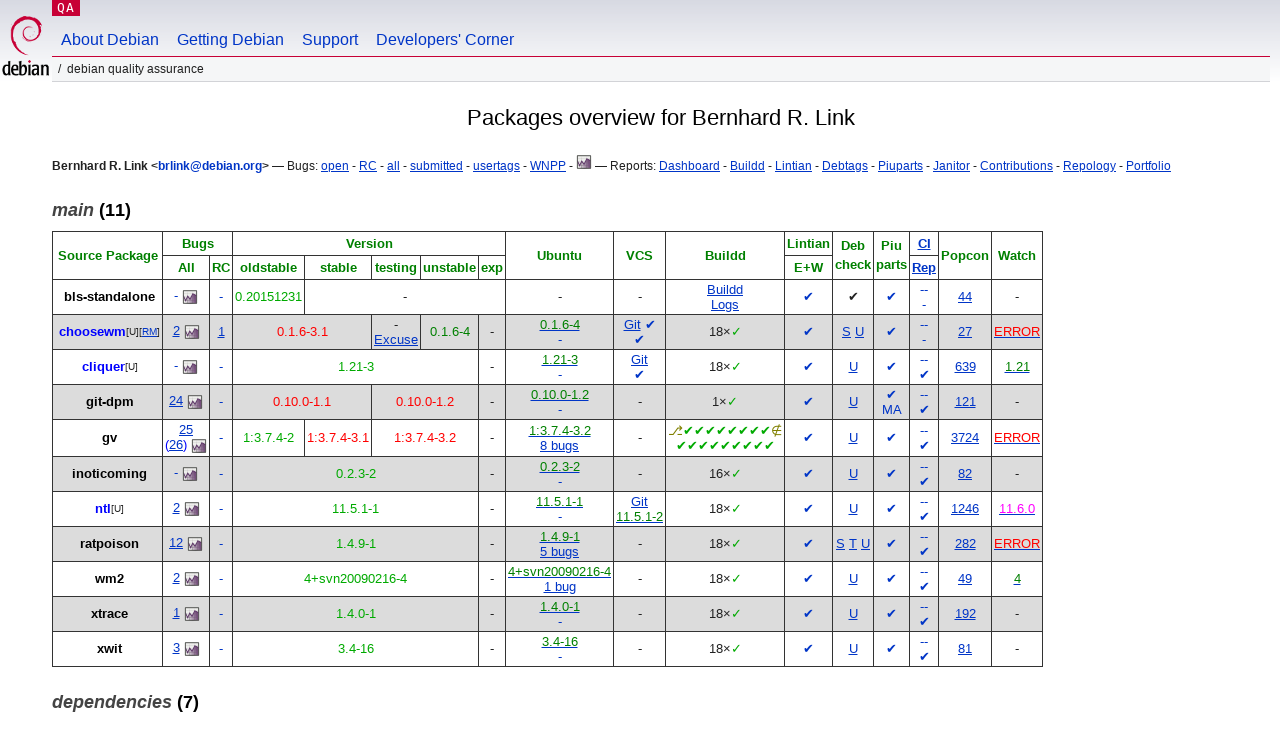

--- FILE ---
content_type: text/html; charset="utf-8"
request_url: https://qa.debian.org/developer.php?login=brlink@debian.org
body_size: 10474
content:
<!DOCTYPE HTML PUBLIC "-//W3C//DTD HTML 4.0 Transitional//EN">
<html>
<head>
  <meta http-equiv="Content-Type" content="text/html; charset=utf-8">
  <title>DDPO: Bernhard R. Link -- Debian Quality Assurance</title>
  <link rev="made" href="mailto:debian-qa@lists.debian.org">
  <link rel="shortcut icon" href="/favicon.ico">
  <link type="text/css" rel="stylesheet" href="https://www.debian.org/debian.css">
  <link rel="stylesheet" type="text/css" href="developer.css">
  <script type="text/javascript" src="sorttable.js"></script>
<script type="text/javascript" language="JavaScript">
function objectOver(x) {
  x.style.color="blue";
}
function objectOut(x) {
  x.style.color="black";
}
function collapse(x, txt){
  var oTemp=document.getElementById("text_"+x) ;
  var oClick=document.getElementById("click_"+x);
  if (oTemp.style.display=="block") {
    oTemp.style.display="none";
    oClick.innerHTML=txt+"&nbsp<small>(click to expand)<\/small><br>";
  } else {
    oTemp.style.display="block";
    oClick.innerHTML=txt+"&nbsp<small>(click to collapse)<\/small><br>";
  }
}
</script>
</head>
<body>
<div id="header">
	<div id="upperheader">
		<div id="logo">
			<a href="https://www.debian.org/" title="Debian Home"><img src="/Pics/openlogo-50.png" alt="Debian" width="50" height="61"></a>
		</div>
		<p class="section"><a href="/">QA</a></p>
	</div>
	<div id="navbar">
		<p class="hidecss"><a href="#inner">Skip Quicknav</a></p>
		<ul>
		   <li><a href="https://www.debian.org/intro/about">About Debian</a></li>
		   <li><a href="https://www.debian.org/distrib/">Getting Debian</a></li>
		   <li><a href="https://www.debian.org/support">Support</a></li>
		   <li><a href="https://www.debian.org/devel/">Developers'&nbsp;Corner</a></li>
		</ul>
	</div>
	<p id="breadcrumbs">Debian Quality Assurance</p>
</div>
<div id="content">
<h2 align="center">Packages overview for Bernhard R. Link</h2>
<small><b>Bernhard R. Link &lt;<a href="?login=brlink%40debian.org" class="dash">brlink@debian.org</a>&gt;</b> &mdash; Bugs: <a href="https://bugs.debian.org/cgi-bin/pkgreport.cgi?which=maint&amp;data=brlink%40debian.org&amp;archive=no&amp;raw=yes&amp;bug-rev=yes&amp;pend-exc=fixed&amp;pend-exc=done">open</a> - <a href="https://bugs.debian.org/cgi-bin/pkgreport.cgi?which=maint&amp;data=brlink%40debian.org&amp;archive=no&amp;pend-exc=done&amp;sev-inc=critical&amp;sev-inc=grave&amp;sev-inc=serious">RC</a> - <a href="https://bugs.debian.org/cgi-bin/pkgreport.cgi?maint=brlink%40debian.org">all</a> - <a href="https://bugs.debian.org/cgi-bin/pkgreport.cgi?submitter=brlink%40debian.org">submitted</a> - <a href="https://udd.debian.org/cgi-bin/bts-usertags.cgi?user=brlink%40debian.org">usertags</a> - <a href="wnpp.php?login=brlink%40debian.org">WNPP</a> - <a href="https://qa.debian.org/data/bts/graphs/by-maint/brlink%40debian.org.png"><img src="img/bug-graph.png" border="0" alt="Graph"></a> &mdash; Reports: <a href="https://udd.debian.org/dmd.cgi?email1=brlink%40debian.org">Dashboard</a> - <a href="https://buildd.debian.org/status/package.php?p=brlink%40debian.org&amp;comaint=yes">Buildd</a> - <a href="https://lintian.debian.org/reports/maintainer/brlink%40debian.org.html">Lintian</a> - <a href="https://debtags.debian.org/reports/maint/brlink@debian.org">Debtags</a> - <a href="https://piuparts.debian.org/sid/maintainer/b/brlink%40debian.org.html">Piuparts</a> - <a href="https://janitor.debian.net/m/brlink@debian.org">Janitor</a> - <a href="https://contributors.debian.org/contributor/brlink%40debian.org/">Contributions</a> - <a href="https://repology.org/maintainer/brlink@debian.org">Repology</a> - <a href="https://portfolio.debian.net/result?email=brlink%40debian.org">Portfolio</a></small><br>
<h3><a name="main"><em>main</em> (11)</a></h3>
<table class="packagetable sortable" border="1" cellpadding="3" cellspacing="1" summary=""><thead><tr align="center"><th rowspan="2" colspan="2"><font color="green">Source&nbsp;Package</font></th>
<th rowspan="1" colspan="2"><font color="green">Bugs</font></th>
<th rowspan="1" colspan="5"><font color="green">Version</font></th>
<th rowspan="2" colspan="1"><font color="green">Ubuntu</font></th>
<th rowspan="2" colspan="1"><font color="green">VCS</font></th>
<th rowspan="2" colspan="1"><font color="green">Buildd</font></th>
<th rowspan="1" colspan="1"><font color="green">Lintian</font></th>
<th rowspan="2" colspan="1"><font color="green">Deb<br>check</font></th>
<th rowspan="2" colspan="1"><font color="green">Piu<br>parts</font></th>
<th rowspan="1" colspan="1"><font color="green"><a href="https://ci.debian.net" title="Continuous Integration/autopkgtest">CI</a></font></th>
<th rowspan="2" colspan="1"><font color="green">Popcon</font></th>
<th rowspan="2" colspan="1"><font color="green">Watch</font></th>
</tr>
<tr align="center"><th rowspan="1" colspan="1"><font color="green"><span title="All opened bugs">All</span></font></th>
<th rowspan="1" colspan="1"><font color="green"><span title="Release Critical bugs">RC</span></font></th>
<th rowspan="1" colspan="1"><font color="green"><span title="bookworm">oldstable</span></font></th>
<th rowspan="1" colspan="1"><font color="green"><span title="trixie">stable</span></font></th>
<th rowspan="1" colspan="1"><font color="green"><span title="forky">testing</span></font></th>
<th rowspan="1" colspan="1"><font color="green"><span title="sid">unstable</span></font></th>
<th rowspan="1" colspan="1"><font color="green"><span title="">exp</span></font></th>
<th rowspan="1" colspan="1"><font color="green"><span title="Errors+Warnings">E+W</span></font></th>
<th rowspan="1" colspan="1"><font color="green"><a href="https://tests.reproducible-builds.org" title="Reproducible builds">Rep</a></font></th>
</tr>
</thead><tr align="center"><td class="avatar_td"></td><td><b><a class="own_package" name="bls-standalone" href="https://tracker.debian.org/pkg/bls-standalone">bls-standalone</a></b><wbr><sup></sup></td>
<td><a class="dash" href="https://bugs.debian.org/cgi-bin/pkgreport.cgi?src=bls-standalone">-</a>&nbsp;<a href="/data/bts/graphs/b/bls-standalone.png"><img style="display:inline; vertical-align:middle;" src="img/bug-graph.png" border="0" alt="Graph"></a></td>
<td><a class="dash" href="https://bugs.debian.org/cgi-bin/pkgreport.cgi?src=bls-standalone&amp;sev-inc=critical&amp;sev-inc=grave&amp;sev-inc=serious">-</a></td>
<td rowspan="1" colspan="1"><span class="oldstable" title="oldstable: 31 Dec 2015 by Bernhard R. Link <brlink@debian.org>">0.20151231</span></td>
<td rowspan="1" colspan="4">-</td>
<td>-</td>
<td>-</td>
<td><a href="https://buildd.debian.org/status/package.php?p=bls-standalone">Buildd</a><br>
<a href="https://buildd.debian.org/status/logs.php?pkg=bls-standalone">Logs</a></td>
<td><a class="dash" href="https://udd.debian.org/lintian?packages=bls-standalone">✔</a></td>
<td>✔</td>
<td><a class="dash" href="https://piuparts.debian.org/bookworm/source/b/bls-standalone.html" title="Passed in oldstable and 
unknown">✔</a><br>
</td>
<td><a class="dash" href="https://ci.debian.net/packages/b/bls-standalone/testing/amd64/">-</a><a class="dash" href="https://ci.debian.net/packages/b/bls-standalone/unstable/amd64/">-</a><br>
<a class="dash" href="https://tests.reproducible-builds.org/debian/bls-standalone">-</a></td>
<td sorttable_customkey="00000044"><a href="popcon.php?package=bls-standalone">44</a></td>
<td>-</td>
</tr>
<tr align="center" bgcolor="#dcdcdc"><td class="avatar_td"></td><td><b><a class="uploader" name="choosewm" href="https://tracker.debian.org/pkg/choosewm" title="fake x-session-manager allowing the user to choose a wm">choosewm</a></b><wbr><sup><span title="2 co-maintainer(s)">[U]</span>[<a href="https://bugs.debian.org/1120772">RM</a>]</sup></td>
<td><a class="a" href="https://bugs.debian.org/cgi-bin/pkgreport.cgi?src=choosewm">2</a>&nbsp;<a href="/data/bts/graphs/c/choosewm.png"><img style="display:inline; vertical-align:middle;" src="img/bug-graph.png" border="0" alt="Graph"></a></td>
<td><a class="a" href="https://bugs.debian.org/cgi-bin/pkgreport.cgi?src=choosewm&amp;archive=no&amp;pend-exc=pending-fixed&amp;pend-exc=fixed&amp;pend-exc=done&amp;sev-inc=critical&amp;sev-inc=grave&amp;sev-inc=serious">1</a></td>
<td rowspan="1" colspan="2"><span class="nmu" title="oldstable: 18 Apr 2022 by Joao Eriberto Mota Filho <eriberto@debian.org>">0.1.6-3.1</span></td>
<td rowspan="1" colspan="1">-<br>
<a href="excuses.php?package=choosewm">Excuse</a></td>
<td rowspan="1" colspan="1"><span class="unstable" title="unstable: 10 Nov 2025 by Emmanuel Arias <eamanu@debian.org>">0.1.6-4</span></td>
<td rowspan="1" colspan="1">-</td>
<td><a class="uptodate" href="https://launchpad.net/ubuntu/+source/choosewm"><span class="uptodate" >0.1.6-4</span></a><br>
<a class="dash" href="https://bugs.launchpad.net/ubuntu/+source/choosewm">-</a></td>
<td><a href="https://salsa.debian.org/salvage-team/choosewm" title="VCS Repository">Git</a>&nbsp;<a class="dash" href="https://salsa.debian.org/salvage-team/choosewm/-/pipelines" title="CI pipeline status"><span class="dash" >✔</span></a><br>
<a class="dash" href="/cgi-bin/vcswatch?package=choosewm"><span class="dash" >✔</span></a></td>
<td><a class="buildd-state" href="https://buildd.debian.org/status/package.php?p=choosewm"><span class="buildd-summary-state" title="Package in good shape on 18 architectures">18×<span class="buildd-state buildd-state-Installed">✓</span></span></a></td>
<td><a class="dash" href="https://udd.debian.org/lintian?packages=choosewm">✔</a></td>
<td><a href="https://qa.debian.org/debcheck.php?dist=stable&amp;package=choosewm" title="stable">S</a> <a href="https://qa.debian.org/debcheck.php?dist=unstable&amp;package=choosewm" title="unstable">U</a></td>
<td><a class="dash" href="https://piuparts.debian.org/sid/source/c/choosewm.html" title="Passed in oldstable, unstable 
and unknown">✔</a><br>
</td>
<td><a class="dash" href="https://ci.debian.net/packages/c/choosewm/testing/amd64/">-</a><a class="dash" href="https://ci.debian.net/packages/c/choosewm/unstable/amd64/">-</a><br>
<a class="dash" href="https://tests.reproducible-builds.org/debian/choosewm">-</a></td>
<td sorttable_customkey="00000027"><a href="popcon.php?package=choosewm">27</a></td>
<td><a href="/cgi-bin/watch?pkg=choosewm"><span class="error" >ERROR</span></a></td>
</tr>
<tr align="center"><td class="avatar_td"></td><td><b><a class="uploader" name="cliquer" href="https://tracker.debian.org/pkg/cliquer" title="clique searching program">cliquer</a></b><wbr><sup><span title="1 co-maintainer(s)">[U]</span></sup></td>
<td><a class="dash" href="https://bugs.debian.org/cgi-bin/pkgreport.cgi?src=cliquer">-</a>&nbsp;<a href="/data/bts/graphs/c/cliquer.png"><img style="display:inline; vertical-align:middle;" src="img/bug-graph.png" border="0" alt="Graph"></a></td>
<td><a class="dash" href="https://bugs.debian.org/cgi-bin/pkgreport.cgi?src=cliquer&amp;sev-inc=critical&amp;sev-inc=grave&amp;sev-inc=serious">-</a></td>
<td rowspan="1" colspan="4"><span class="oldstable" title="oldstable: 15 Nov 2021 by Andreas Tille <tille@debian.org>">1.21-3</span></td>
<td rowspan="1" colspan="1">-</td>
<td><a class="uptodate" href="https://launchpad.net/ubuntu/+source/cliquer"><span class="uptodate" >1.21-3</span></a><br>
<a class="dash" href="https://bugs.launchpad.net/ubuntu/+source/cliquer">-</a></td>
<td><a href="https://salsa.debian.org/science-team/cliquer" title="VCS Repository">Git</a><br>
<a class="dash" href="/cgi-bin/vcswatch?package=cliquer"><span class="dash" >✔</span></a></td>
<td><a class="buildd-state" href="https://buildd.debian.org/status/package.php?p=cliquer"><span class="buildd-summary-state" title="Package in good shape on 18 architectures">18×<span class="buildd-state buildd-state-Installed">✓</span></span></a></td>
<td><a class="dash" href="https://udd.debian.org/lintian?packages=cliquer">✔</a></td>
<td><a href="https://qa.debian.org/debcheck.php?dist=unstable&amp;package=cliquer" title="unstable">U</a></td>
<td><a class="dash" href="https://piuparts.debian.org/sid/source/c/cliquer.html" title="Passed in oldstable, testing, 
unstable and unknown">✔</a><br>
</td>
<td><a class="dash" href="https://ci.debian.net/packages/c/cliquer/testing/amd64/">-</a><a class="dash" href="https://ci.debian.net/packages/c/cliquer/unstable/amd64/">-</a><br>
<a class="dash" href="https://tests.reproducible-builds.org/debian/cliquer" title="reproducible: 1.21-3">✔</a></td>
<td sorttable_customkey="00000639"><a href="popcon.php?package=cliquer">639</a></td>
<td><a href="/cgi-bin/watch?pkg=cliquer" title="up to date"><span class="uptodate" >1.21</span></a></td>
</tr>
<tr align="center" bgcolor="#dcdcdc"><td class="avatar_td"></td><td><b><a class="own_package" name="git-dpm" href="https://tracker.debian.org/pkg/git-dpm" title="git Debian package manager">git-dpm</a></b><wbr><sup></sup></td>
<td><a class="a" href="https://bugs.debian.org/cgi-bin/pkgreport.cgi?src=git-dpm">24</a>&nbsp;<a href="/data/bts/graphs/g/git-dpm.png"><img style="display:inline; vertical-align:middle;" src="img/bug-graph.png" border="0" alt="Graph"></a></td>
<td><a class="dash" href="https://bugs.debian.org/cgi-bin/pkgreport.cgi?src=git-dpm&amp;sev-inc=critical&amp;sev-inc=grave&amp;sev-inc=serious">-</a></td>
<td rowspan="1" colspan="2"><span class="nmu" title="oldstable: 03 Jan 2021 by Holger Levsen <holger@debian.org>">0.10.0-1.1</span></td>
<td rowspan="1" colspan="2"><span class="nmu" title="testing: 21 Sep 2025 by Colin Watson <cjwatson@debian.org>">0.10.0-1.2</span></td>
<td rowspan="1" colspan="1">-</td>
<td><a class="uptodate" href="https://launchpad.net/ubuntu/+source/git-dpm"><span class="uptodate" >0.10.0-1.2</span></a><br>
<a class="dash" href="https://bugs.launchpad.net/ubuntu/+source/git-dpm">-</a></td>
<td>-</td>
<td><a class="buildd-state" href="https://buildd.debian.org/status/package.php?p=git-dpm"><span class="buildd-summary-state" title="Package in good shape on 1 architecture">1×<span class="buildd-state buildd-state-Installed">✓</span></span></a></td>
<td><a class="dash" href="https://udd.debian.org/lintian?packages=git-dpm">✔</a></td>
<td><a href="https://qa.debian.org/debcheck.php?dist=unstable&amp;package=git-dpm" title="unstable">U</a></td>
<td><a class="dash" href="https://piuparts.debian.org/sid/source/g/git-dpm.html" title="Passed in oldstable, testing, 
unstable and unknown">✔</a><br>
<a class="dash" href="https://wiki.debian.org/MultiArch/Hints#ma-foreign" title="git-dpm could be marked Multi-Arch: foreign
">MA</a></td>
<td><a class="dash" href="https://ci.debian.net/packages/g/git-dpm/testing/amd64/">-</a><a class="dash" href="https://ci.debian.net/packages/g/git-dpm/unstable/amd64/">-</a><br>
<a class="dash" href="https://tests.reproducible-builds.org/debian/git-dpm" title="reproducible: 0.10.0-1.2">✔</a></td>
<td sorttable_customkey="00000121"><a href="popcon.php?package=git-dpm">121</a></td>
<td>-</td>
</tr>
<tr align="center"><td class="avatar_td"></td><td><b><a class="own_package" name="gv" href="https://tracker.debian.org/pkg/gv" title="PostScript and PDF viewer for X">gv</a></b><wbr><sup></sup></td>
<td><a class="a" href="https://bugs.debian.org/cgi-bin/pkgreport.cgi?src=gv&amp;repeatmerged=no">25</a><br>
<font color="blue">(</font><a class="a" href="https://bugs.debian.org/cgi-bin/pkgreport.cgi?src=gv&amp;repeatmerged=yes">26</a><font color="blue">)</font>&nbsp;<a href="/data/bts/graphs/g/gv.png"><img style="display:inline; vertical-align:middle;" src="img/bug-graph.png" border="0" alt="Graph"></a></td>
<td><a class="dash" href="https://bugs.debian.org/cgi-bin/pkgreport.cgi?src=gv&amp;sev-inc=critical&amp;sev-inc=grave&amp;sev-inc=serious">-</a></td>
<td rowspan="1" colspan="1"><span class="oldstable" title="oldstable: 27 Jan 2019 by Bernhard R. Link <brlink@debian.org>">1:3.7.4-2</span></td>
<td rowspan="1" colspan="1"><span class="nmu" title="stable: 08 Mar 2025 by Hilmar Preuße <hille42@debian.org>">1:3.7.4-3.1</span></td>
<td rowspan="1" colspan="2"><span class="nmu" title="testing: 14 Nov 2025 by Hilmar Preuße <hille42@debian.org>">1:3.7.4-3.2</span></td>
<td rowspan="1" colspan="1">-</td>
<td><a class="uptodate" href="https://launchpad.net/ubuntu/+source/gv"><span class="uptodate" >1:3.7.4-3.2</span></a><br>
<a href="https://bugs.launchpad.net/ubuntu/+source/gv">8&nbsp;bugs</a></td>
<td>-</td>
<td><a class="buildd-state" href="https://buildd.debian.org/status/package.php?p=gv"><span class="buildd-state buildd-state-Auto-Not-For-Us" title="Auto-Not-For-Us on all since 2015-08-19 09:54">⎇</span><span class="buildd-state buildd-state-Installed" title="Installed on alpha since 2025-11-15 02:35">✔</span><span class="buildd-state buildd-state-Installed" title="Installed on amd64 since 2025-11-15 00:10">✔</span><span class="buildd-state buildd-state-Installed" title="Installed on arm64 since 2025-11-15 00:10">✔</span><span class="buildd-state buildd-state-Installed" title="Installed on armhf since 2025-11-15 00:10">✔</span><span class="buildd-state buildd-state-Installed" title="Installed on hppa since 2025-11-15 00:40">✔</span><span class="buildd-state buildd-state-Installed" title="Installed on hurd-amd64 since 2025-11-15 10:25">✔</span><span class="buildd-state buildd-state-Installed" title="Installed on hurd-i386 since 2025-11-15 00:16">✔</span><span class="buildd-state buildd-state-Installed" title="Installed on i386 since 2025-11-15 00:10">✔</span><span class="buildd-state buildd-state-BD-Uninstallable" title="BD-Uninstallable on loong64 since 2025-12-19 10:45">∉</span><br /><span class="buildd-state buildd-state-Installed" title="Installed on m68k since 2025-11-15 00:40">✔</span><span class="buildd-state buildd-state-Installed" title="Installed on powerpc since 2025-11-15 00:40">✔</span><span class="buildd-state buildd-state-Installed" title="Installed on ppc64 since 2025-11-15 00:30">✔</span><span class="buildd-state buildd-state-Installed" title="Installed on ppc64el since 2025-11-15 00:10">✔</span><span class="buildd-state buildd-state-Installed" title="Installed on riscv64 since 2025-11-15 01:55">✔</span><span class="buildd-state buildd-state-Installed" title="Installed on s390x since 2025-11-15 00:10">✔</span><span class="buildd-state buildd-state-Installed" title="Installed on sh4 since 2025-11-15 01:05">✔</span><span class="buildd-state buildd-state-Installed" title="Installed on sparc64 since 2025-11-15 00:30">✔</span><span class="buildd-state buildd-state-Installed" title="Installed on x32 since 2025-11-15 00:31">✔</span></a></td>
<td><a class="dash" href="https://udd.debian.org/lintian?packages=gv">✔</a></td>
<td><a href="https://qa.debian.org/debcheck.php?dist=unstable&amp;package=gv" title="unstable">U</a></td>
<td><a class="dash" href="https://piuparts.debian.org/sid/source/g/gv.html" title="Passed in oldstable, testing, 
unstable and unknown">✔</a><br>
</td>
<td><a class="dash" href="https://ci.debian.net/packages/g/gv/testing/amd64/">-</a><a class="dash" href="https://ci.debian.net/packages/g/gv/unstable/amd64/">-</a><br>
<a class="dash" href="https://tests.reproducible-builds.org/debian/gv" title="reproducible: 1:3.7.4-3.2">✔</a></td>
<td sorttable_customkey="00003724"><a href="popcon.php?package=gv">3724</a></td>
<td><a href="/cgi-bin/watch?pkg=gv" title="In debian/watch no matching files for watch source
  ftp://ftp.gnu.org/gnu/gv/"><span class="error" >ERROR</span></a></td>
</tr>
<tr align="center" bgcolor="#dcdcdc"><td class="avatar_td"></td><td><b><a class="own_package" name="inoticoming" href="https://tracker.debian.org/pkg/inoticoming" title="trigger actions when files hit an incoming directory">inoticoming</a></b><wbr><sup></sup></td>
<td><a class="dash" href="https://bugs.debian.org/cgi-bin/pkgreport.cgi?src=inoticoming">-</a>&nbsp;<a href="/data/bts/graphs/i/inoticoming.png"><img style="display:inline; vertical-align:middle;" src="img/bug-graph.png" border="0" alt="Graph"></a></td>
<td><a class="dash" href="https://bugs.debian.org/cgi-bin/pkgreport.cgi?src=inoticoming&amp;sev-inc=critical&amp;sev-inc=grave&amp;sev-inc=serious">-</a></td>
<td rowspan="1" colspan="4"><span class="oldstable" title="oldstable: 27 Jan 2019 by Bernhard R. Link <brlink@debian.org>">0.2.3-2</span></td>
<td rowspan="1" colspan="1">-</td>
<td><a class="uptodate" href="https://launchpad.net/ubuntu/+source/inoticoming"><span class="uptodate" >0.2.3-2</span></a><br>
<a class="dash" href="https://bugs.launchpad.net/ubuntu/+source/inoticoming">-</a></td>
<td>-</td>
<td><a class="buildd-state" href="https://buildd.debian.org/status/package.php?p=inoticoming"><span class="buildd-summary-state" title="Package in good shape on 16 architectures">16×<span class="buildd-state buildd-state-Installed">✓</span></span></a></td>
<td><a class="dash" href="https://udd.debian.org/lintian?packages=inoticoming">✔</a></td>
<td><a href="https://qa.debian.org/debcheck.php?dist=unstable&amp;package=inoticoming" title="unstable">U</a></td>
<td><a class="dash" href="https://piuparts.debian.org/sid/source/i/inoticoming.html" title="Passed in oldstable, testing, 
unstable and unknown">✔</a><br>
</td>
<td><a class="dash" href="https://ci.debian.net/packages/i/inoticoming/testing/amd64/">-</a><a class="dash" href="https://ci.debian.net/packages/i/inoticoming/unstable/amd64/">-</a><br>
<a class="dash" href="https://tests.reproducible-builds.org/debian/inoticoming" title="reproducible: 0.2.3-2">✔</a></td>
<td sorttable_customkey="00000082"><a href="popcon.php?package=inoticoming">82</a></td>
<td>-</td>
</tr>
<tr align="center"><td class="avatar_td"></td><td><b><a class="uploader" name="ntl" href="https://tracker.debian.org/pkg/ntl" title="Number Theory Library, shared library">ntl</a></b><wbr><sup><span title="3 co-maintainer(s)">[U]</span></sup></td>
<td><a class="a" href="https://bugs.debian.org/cgi-bin/pkgreport.cgi?src=ntl">2</a>&nbsp;<a href="/data/bts/graphs/n/ntl.png"><img style="display:inline; vertical-align:middle;" src="img/bug-graph.png" border="0" alt="Graph"></a></td>
<td><a class="dash" href="https://bugs.debian.org/cgi-bin/pkgreport.cgi?src=ntl&amp;sev-inc=critical&amp;sev-inc=grave&amp;sev-inc=serious">-</a></td>
<td rowspan="1" colspan="4"><span class="oldstable" title="oldstable: 07 Sep 2021 by Julien Puydt <jpuydt@debian.org> (Uploader: julien.puydt@laposte.net)">11.5.1-1</span></td>
<td rowspan="1" colspan="1">-</td>
<td><a class="uptodate" href="https://launchpad.net/ubuntu/+source/ntl"><span class="uptodate" >11.5.1-1</span></a><br>
<a class="dash" href="https://bugs.launchpad.net/ubuntu/+source/ntl">-</a></td>
<td><a href="https://salsa.debian.org/science-team/libntl" title="VCS Repository">Git</a><br>
<a class="vcs_NEW" href="/cgi-bin/vcswatch?package=ntl"><span class="vcs_NEW" >11.5.1-2</span></a></td>
<td><a class="buildd-state" href="https://buildd.debian.org/status/package.php?p=ntl"><span class="buildd-summary-state" title="Package in good shape on 18 architectures">18×<span class="buildd-state buildd-state-Installed">✓</span></span></a></td>
<td><a class="dash" href="https://udd.debian.org/lintian?packages=ntl">✔</a></td>
<td><a href="https://qa.debian.org/debcheck.php?dist=unstable&amp;package=ntl" title="unstable">U</a></td>
<td><a class="dash" href="https://piuparts.debian.org/sid/source/n/ntl.html" title="Passed in oldstable, testing, 
unstable and unknown">✔</a><br>
</td>
<td><a class="dash" href="https://ci.debian.net/packages/n/ntl/testing/amd64/">-</a><a class="dash" href="https://ci.debian.net/packages/n/ntl/unstable/amd64/">-</a><br>
<a class="dash" href="https://tests.reproducible-builds.org/debian/ntl" title="reproducible: 11.5.1-1">✔</a></td>
<td sorttable_customkey="00001246"><a href="popcon.php?package=ntl">1246</a></td>
<td><a href="/cgi-bin/watch?pkg=ntl" title="newer package available"><span class="behind" >11.6.0</span></a></td>
</tr>
<tr align="center" bgcolor="#dcdcdc"><td class="avatar_td"></td><td><b><a class="own_package" name="ratpoison" href="https://tracker.debian.org/pkg/ratpoison" title="keyboard-only window manager">ratpoison</a></b><wbr><sup></sup></td>
<td><a class="a" href="https://bugs.debian.org/cgi-bin/pkgreport.cgi?src=ratpoison">12</a>&nbsp;<a href="/data/bts/graphs/r/ratpoison.png"><img style="display:inline; vertical-align:middle;" src="img/bug-graph.png" border="0" alt="Graph"></a></td>
<td><a class="dash" href="https://bugs.debian.org/cgi-bin/pkgreport.cgi?src=ratpoison&amp;sev-inc=critical&amp;sev-inc=grave&amp;sev-inc=serious">-</a></td>
<td rowspan="1" colspan="4"><span class="oldstable" title="oldstable: 02 Feb 2019 by Bernhard R. Link <brlink@debian.org>">1.4.9-1</span></td>
<td rowspan="1" colspan="1">-</td>
<td><a class="uptodate" href="https://launchpad.net/ubuntu/+source/ratpoison"><span class="uptodate" >1.4.9-1</span></a><br>
<a href="https://bugs.launchpad.net/ubuntu/+source/ratpoison">5&nbsp;bugs</a></td>
<td>-</td>
<td><a class="buildd-state" href="https://buildd.debian.org/status/package.php?p=ratpoison"><span class="buildd-summary-state" title="Package in good shape on 18 architectures">18×<span class="buildd-state buildd-state-Installed">✓</span></span></a></td>
<td><a class="dash" href="https://udd.debian.org/lintian?packages=ratpoison">✔</a></td>
<td><a href="https://qa.debian.org/debcheck.php?dist=stable&amp;package=ratpoison" title="stable">S</a> <a href="https://qa.debian.org/debcheck.php?dist=testing&amp;package=ratpoison" title="testing">T</a> <a href="https://qa.debian.org/debcheck.php?dist=unstable&amp;package=ratpoison" title="unstable">U</a></td>
<td><a class="dash" href="https://piuparts.debian.org/sid/source/r/ratpoison.html" title="Passed in oldstable, testing, 
unstable and unknown">✔</a><br>
</td>
<td><a class="dash" href="https://ci.debian.net/packages/r/ratpoison/testing/amd64/">-</a><a class="dash" href="https://ci.debian.net/packages/r/ratpoison/unstable/amd64/">-</a><br>
<a class="dash" href="https://tests.reproducible-builds.org/debian/ratpoison" title="reproducible: 1.4.9-1">✔</a></td>
<td sorttable_customkey="00000282"><a href="popcon.php?package=ratpoison">282</a></td>
<td><a href="/cgi-bin/watch?pkg=ratpoison" title="In watchfile debian/watch, reading webpage
  http://savannah.nongnu.org/download/ratpoison/ failed: 503 Service Temporarily Unavailable"><span class="error" >ERROR</span></a></td>
</tr>
<tr align="center"><td class="avatar_td"></td><td><b><a class="own_package" name="wm2" href="https://tracker.debian.org/pkg/wm2" title="small, unconfigurable window manager">wm2</a></b><wbr><sup></sup></td>
<td><a class="a" href="https://bugs.debian.org/cgi-bin/pkgreport.cgi?src=wm2">2</a>&nbsp;<a href="/data/bts/graphs/w/wm2.png"><img style="display:inline; vertical-align:middle;" src="img/bug-graph.png" border="0" alt="Graph"></a></td>
<td><a class="dash" href="https://bugs.debian.org/cgi-bin/pkgreport.cgi?src=wm2&amp;sev-inc=critical&amp;sev-inc=grave&amp;sev-inc=serious">-</a></td>
<td rowspan="1" colspan="4"><span class="oldstable" title="oldstable: 27 Jan 2019 by Bernhard R. Link <brlink@debian.org>">4+svn20090216-4</span></td>
<td rowspan="1" colspan="1">-</td>
<td><a class="uptodate" href="https://launchpad.net/ubuntu/+source/wm2"><span class="uptodate" >4+svn20090216-4</span></a><br>
<a href="https://bugs.launchpad.net/ubuntu/+source/wm2">1&nbsp;bug</a></td>
<td>-</td>
<td><a class="buildd-state" href="https://buildd.debian.org/status/package.php?p=wm2"><span class="buildd-summary-state" title="Package in good shape on 18 architectures">18×<span class="buildd-state buildd-state-Installed">✓</span></span></a></td>
<td><a class="dash" href="https://udd.debian.org/lintian?packages=wm2">✔</a></td>
<td><a href="https://qa.debian.org/debcheck.php?dist=unstable&amp;package=wm2" title="unstable">U</a></td>
<td><a class="dash" href="https://piuparts.debian.org/sid/source/w/wm2.html" title="Passed in oldstable, testing, 
unstable and unknown">✔</a><br>
</td>
<td><a class="dash" href="https://ci.debian.net/packages/w/wm2/testing/amd64/">-</a><a class="dash" href="https://ci.debian.net/packages/w/wm2/unstable/amd64/">-</a><br>
<a class="dash" href="https://tests.reproducible-builds.org/debian/wm2" title="reproducible: 4+svn20090216-4">✔</a></td>
<td sorttable_customkey="00000049"><a href="popcon.php?package=wm2">49</a></td>
<td><a href="/cgi-bin/watch?pkg=wm2" title="up to date"><span class="uptodate" >4</span></a></td>
</tr>
<tr align="center" bgcolor="#dcdcdc"><td class="avatar_td"></td><td><b><a class="own_package" name="xtrace" href="https://tracker.debian.org/pkg/xtrace" title="trace communication between X client and server">xtrace</a></b><wbr><sup></sup></td>
<td><a class="a" href="https://bugs.debian.org/cgi-bin/pkgreport.cgi?src=xtrace">1</a>&nbsp;<a href="/data/bts/graphs/x/xtrace.png"><img style="display:inline; vertical-align:middle;" src="img/bug-graph.png" border="0" alt="Graph"></a></td>
<td><a class="dash" href="https://bugs.debian.org/cgi-bin/pkgreport.cgi?src=xtrace&amp;sev-inc=critical&amp;sev-inc=grave&amp;sev-inc=serious">-</a></td>
<td rowspan="1" colspan="4"><span class="oldstable" title="oldstable: 25 Feb 2019 by Bernhard R. Link <brlink@debian.org>">1.4.0-1</span></td>
<td rowspan="1" colspan="1">-</td>
<td><a class="uptodate" href="https://launchpad.net/ubuntu/+source/xtrace"><span class="uptodate" >1.4.0-1</span></a><br>
<a class="dash" href="https://bugs.launchpad.net/ubuntu/+source/xtrace">-</a></td>
<td>-</td>
<td><a class="buildd-state" href="https://buildd.debian.org/status/package.php?p=xtrace"><span class="buildd-summary-state" title="Package in good shape on 18 architectures">18×<span class="buildd-state buildd-state-Installed">✓</span></span></a></td>
<td><a class="dash" href="https://udd.debian.org/lintian?packages=xtrace">✔</a></td>
<td><a href="https://qa.debian.org/debcheck.php?dist=unstable&amp;package=xtrace" title="unstable">U</a></td>
<td><a class="dash" href="https://piuparts.debian.org/sid/source/x/xtrace.html" title="Passed in oldstable, testing, 
unstable and unknown">✔</a><br>
</td>
<td><a class="dash" href="https://ci.debian.net/packages/x/xtrace/testing/amd64/">-</a><a class="dash" href="https://ci.debian.net/packages/x/xtrace/unstable/amd64/">-</a><br>
<a class="dash" href="https://tests.reproducible-builds.org/debian/xtrace" title="reproducible: 1.4.0-1">✔</a></td>
<td sorttable_customkey="00000192"><a href="popcon.php?package=xtrace">192</a></td>
<td>-</td>
</tr>
<tr align="center"><td class="avatar_td"></td><td><b><a class="own_package" name="xwit" href="https://tracker.debian.org/pkg/xwit" title="collection of simple routines to call some X11 functions">xwit</a></b><wbr><sup></sup></td>
<td><a class="a" href="https://bugs.debian.org/cgi-bin/pkgreport.cgi?src=xwit">3</a>&nbsp;<a href="/data/bts/graphs/x/xwit.png"><img style="display:inline; vertical-align:middle;" src="img/bug-graph.png" border="0" alt="Graph"></a></td>
<td><a class="dash" href="https://bugs.debian.org/cgi-bin/pkgreport.cgi?src=xwit&amp;sev-inc=critical&amp;sev-inc=grave&amp;sev-inc=serious">-</a></td>
<td rowspan="1" colspan="4"><span class="oldstable" title="oldstable: 27 Jan 2019 by Bernhard R. Link <brlink@debian.org>">3.4-16</span></td>
<td rowspan="1" colspan="1">-</td>
<td><a class="uptodate" href="https://launchpad.net/ubuntu/+source/xwit"><span class="uptodate" >3.4-16</span></a><br>
<a class="dash" href="https://bugs.launchpad.net/ubuntu/+source/xwit">-</a></td>
<td>-</td>
<td><a class="buildd-state" href="https://buildd.debian.org/status/package.php?p=xwit"><span class="buildd-summary-state" title="Package in good shape on 18 architectures">18×<span class="buildd-state buildd-state-Installed">✓</span></span></a></td>
<td><a class="dash" href="https://udd.debian.org/lintian?packages=xwit">✔</a></td>
<td><a href="https://qa.debian.org/debcheck.php?dist=unstable&amp;package=xwit" title="unstable">U</a></td>
<td><a class="dash" href="https://piuparts.debian.org/sid/source/x/xwit.html" title="Passed in oldstable, testing, 
unstable and unknown">✔</a><br>
</td>
<td><a class="dash" href="https://ci.debian.net/packages/x/xwit/testing/amd64/">-</a><a class="dash" href="https://ci.debian.net/packages/x/xwit/unstable/amd64/">-</a><br>
<a class="dash" href="https://tests.reproducible-builds.org/debian/xwit" title="reproducible: 3.4-16">✔</a></td>
<td sorttable_customkey="00000081"><a href="popcon.php?package=xwit">81</a></td>
<td>-</td>
</tr>

</table>
<h3><a name="dependencies"><em>dependencies</em> (7)</a></h3>
<table class="packagetable sortable" border="1" cellpadding="3" cellspacing="1" summary=""><thead><tr align="center"><th rowspan="2" colspan="2"><font color="green">Source&nbsp;Package</font></th>
<th rowspan="1" colspan="2"><font color="green">Bugs</font></th>
<th rowspan="1" colspan="5"><font color="green">Version</font></th>
<th rowspan="2" colspan="1"><font color="green">Ubuntu</font></th>
<th rowspan="2" colspan="1"><font color="green">VCS</font></th>
<th rowspan="2" colspan="1"><font color="green">Buildd</font></th>
<th rowspan="1" colspan="1"><font color="green">Lintian</font></th>
<th rowspan="2" colspan="1"><font color="green">Deb<br>check</font></th>
<th rowspan="2" colspan="1"><font color="green">Piu<br>parts</font></th>
<th rowspan="1" colspan="1"><font color="green"><a href="https://ci.debian.net" title="Continuous Integration/autopkgtest">CI</a></font></th>
<th rowspan="2" colspan="1"><font color="green">Popcon</font></th>
<th rowspan="2" colspan="1"><font color="green">Watch</font></th>
</tr>
<tr align="center"><th rowspan="1" colspan="1"><font color="green"><span title="All opened bugs">All</span></font></th>
<th rowspan="1" colspan="1"><font color="green"><span title="Release Critical bugs">RC</span></font></th>
<th rowspan="1" colspan="1"><font color="green"><span title="bookworm">oldstable</span></font></th>
<th rowspan="1" colspan="1"><font color="green"><span title="trixie">stable</span></font></th>
<th rowspan="1" colspan="1"><font color="green"><span title="forky">testing</span></font></th>
<th rowspan="1" colspan="1"><font color="green"><span title="sid">unstable</span></font></th>
<th rowspan="1" colspan="1"><font color="green"><span title="">exp</span></font></th>
<th rowspan="1" colspan="1"><font color="green"><span title="Errors+Warnings">E+W</span></font></th>
<th rowspan="1" colspan="1"><font color="green"><a href="https://tests.reproducible-builds.org" title="Reproducible builds">Rep</a></font></th>
</tr>
</thead><tr align="center"><td class="avatar_td"></td><td><b><a class="own_package" name="bzip2" href="https://tracker.debian.org/pkg/bzip2" title="high-quality block-sorting file compressor - utilities">bzip2</a></b><wbr><sup><span title="2 co-maintainer(s)">*</span></sup></td>
<td><a class="a" href="https://bugs.debian.org/cgi-bin/pkgreport.cgi?src=bzip2&amp;repeatmerged=no">30</a><br>
<font color="blue">(</font><a class="a" href="https://bugs.debian.org/cgi-bin/pkgreport.cgi?src=bzip2&amp;repeatmerged=yes">31</a><font color="blue">)</font>&nbsp;<a href="/data/bts/graphs/b/bzip2.png"><img style="display:inline; vertical-align:middle;" src="img/bug-graph.png" border="0" alt="Graph"></a></td>
<td><a class="dash" href="https://bugs.debian.org/cgi-bin/pkgreport.cgi?src=bzip2&amp;sev-inc=critical&amp;sev-inc=grave&amp;sev-inc=serious">-</a></td>
<td rowspan="1" colspan="1"><span class="oldstable" title="oldstable: 03 Dec 2021 by Anthony Fok <foka@debian.org>">1.0.8-5</span></td>
<td rowspan="1" colspan="3"><span class="stable" title="stable: 19 Aug 2024 by Santiago Ruano Rincón <santiago@debian.org>">1.0.8-6</span></td>
<td rowspan="1" colspan="1">-</td>
<td><a class="uptodate" href="https://launchpad.net/ubuntu/+source/bzip2"><span class="uptodate" >1.0.8-6</span></a><br>
<a href="https://bugs.launchpad.net/ubuntu/+source/bzip2">17&nbsp;bugs</a> <a href="https://bugs.launchpad.net/ubuntu/+source/bzip2/+patches">(1&nbsp;patch)</a></td>
<td><a href="https://salsa.debian.org/debian/bzip2" title="VCS Repository">Git</a>&nbsp;<a class="dash" href="https://salsa.debian.org/debian/bzip2/-/pipelines" title="CI pipeline status"><span class="dash" >✔</span></a><br>
<a class="dash" href="/cgi-bin/vcswatch?package=bzip2"><span class="dash" >✔</span></a></td>
<td><a class="buildd-state" href="https://buildd.debian.org/status/package.php?p=bzip2"><span class="buildd-summary-state" title="Package in good shape on 19 architectures">19×<span class="buildd-state buildd-state-Installed">✓</span></span></a></td>
<td><a class="dash" href="https://udd.debian.org/lintian?packages=bzip2">✔</a></td>
<td>✔</td>
<td><a class="dash" href="https://piuparts.debian.org/sid/source/b/bzip2.html" title="Passed in oldstable, testing, 
unstable and unknown">✔</a><br>
</td>
<td><a class="dash" href="https://ci.debian.net/packages/b/bzip2/testing/amd64/">✔</a><a class="dash" href="https://ci.debian.net/packages/b/bzip2/unstable/amd64/">✔</a><br>
<a class="dash" href="https://tests.reproducible-builds.org/debian/bzip2" title="reproducible: 1.0.8-6">✔</a></td>
<td sorttable_customkey="00269586"><a href="popcon.php?package=bzip2">269586</a></td>
<td><a href="/cgi-bin/watch?pkg=bzip2" title="In watchfile debian/watch, reading webpage
  https://sourceware.org/pub/bzip2/ failed: 500 Can't connect to sourceware.org:443"><span class="error" >ERROR</span></a></td>
</tr>
<tr align="center" bgcolor="#dcdcdc"><td class="avatar_td"></td><td><b><a class="own_package" name="gpgme1.0" href="https://tracker.debian.org/pkg/gpgme1.0" title="Use GnuPG with web browser extensions">gpgme1.0</a></b><wbr><sup><span title="2 co-maintainer(s)">*</span></sup></td>
<td><a class="a" href="https://bugs.debian.org/cgi-bin/pkgreport.cgi?src=gpgme1.0&amp;repeatmerged=no">8</a><br>
<font color="blue">(</font><a class="a" href="https://bugs.debian.org/cgi-bin/pkgreport.cgi?src=gpgme1.0&amp;repeatmerged=yes">9</a><font color="blue">)</font>&nbsp;<a href="/data/bts/graphs/g/gpgme1.0.png"><img style="display:inline; vertical-align:middle;" src="img/bug-graph.png" border="0" alt="Graph"></a></td>
<td><a class="dash" href="https://bugs.debian.org/cgi-bin/pkgreport.cgi?src=gpgme1.0&amp;sev-inc=critical&amp;sev-inc=grave&amp;sev-inc=serious">-</a></td>
<td rowspan="1" colspan="1"><span class="oldstable" title="oldstable: 21 Nov 2022 by Daniel Kahn Gillmor <dkg@fifthhorseman.net>">1.18.0-3</span></td>
<td rowspan="1" colspan="1"><span class="stable" title="stable: 07 May 2025 by Andreas Metzler <ametzler@debian.org>">1.24.2-3</span></td>
<td rowspan="1" colspan="2"><span class="testing" title="testing: 15 Nov 2025 by Andreas Metzler <ametzler@debian.org>">2.0.1-2</span></td>
<td rowspan="1" colspan="1">-</td>
<td><a class="ahead" href="https://launchpad.net/ubuntu/+source/gpgme1.0"><span class="ahead" >1.24.2-3u2</span></a><br>
<a href="https://bugs.launchpad.net/ubuntu/+source/gpgme1.0">2&nbsp;bugs</a></td>
<td><a href="https://salsa.debian.org/debian/gpgme/tree/debian/unstable" title="VCS Repository">Git</a><br>
<a class="dash" href="/cgi-bin/vcswatch?package=gpgme1.0"><span class="dash" >✔</span></a></td>
<td><a class="buildd-state" href="https://buildd.debian.org/status/package.php?p=gpgme1.0"><span class="buildd-summary-state" title="Package in good shape on 18 architectures">18×<span class="buildd-state buildd-state-Installed">✓</span></span></a></td>
<td><a class="dash" href="https://udd.debian.org/lintian?packages=gpgme1.0">✔</a></td>
<td><a href="https://qa.debian.org/debcheck.php?dist=unstable&amp;package=gpgme1.0" title="unstable">U</a></td>
<td><a class="dash" href="https://piuparts.debian.org/sid/source/g/gpgme1.0.html" title="Passed in oldstable, testing, 
unstable and unknown">✔</a><br>
</td>
<td><a class="dash" href="https://ci.debian.net/packages/g/gpgme1.0/testing/amd64/">✔</a><a class="dash" href="https://ci.debian.net/packages/g/gpgme1.0/unstable/amd64/">✔</a><br>
<a class="dash" href="https://tests.reproducible-builds.org/debian/gpgme1.0" title="reproducible: 2.0.1-2">✔</a></td>
<td sorttable_customkey="00006015"><a href="popcon.php?package=gpgme1.0">6015</a></td>
<td><a href="/cgi-bin/watch?pkg=gpgme1.0" title="up to date"><span class="uptodate" >2.0.1</span></a></td>
</tr>
<tr align="center"><td class="avatar_td"></td><td><b><a class="own_package" name="libarchive" href="https://tracker.debian.org/pkg/libarchive" title="Multi-format archive and compression library (development files)">libarchive</a></b><wbr><sup>[<a href="https://bugs.debian.org/1122503">ITA</a>][<a href="https://bugs.debian.org/1123373">RFS</a>]</sup></td>
<td><a class="a" href="https://bugs.debian.org/cgi-bin/pkgreport.cgi?src=libarchive">10</a>&nbsp;<a href="/data/bts/graphs/liba/libarchive.png"><img style="display:inline; vertical-align:middle;" src="img/bug-graph.png" border="0" alt="Graph"></a></td>
<td><a class="dash" href="https://bugs.debian.org/cgi-bin/pkgreport.cgi?src=libarchive&amp;sev-inc=critical&amp;sev-inc=grave&amp;sev-inc=serious">-</a></td>
<td rowspan="1" colspan="1"><span class="wrongversion" title="oldstable: 26 Aug 2025 by Moritz Mühlenhoff <jmm@debian.org>">3.6.2-1+deb12u3</span><br>
<span class="wrongversion" title="oldstable-security: (no projectb data found)">3.6.2-1+deb12u2</span></td>
<td rowspan="1" colspan="3"><span class="stable" title="stable: 26 Jul 2025 by Peter Pentchev <roam@debian.org>">3.7.4-4</span></td>
<td rowspan="1" colspan="1">-</td>
<td><a class="behind" href="https://launchpad.net/ubuntu/+source/libarchive"><span class="behind" >3.7.7-0u3</span></a><br>
<a href="https://bugs.launchpad.net/ubuntu/+source/libarchive">3&nbsp;bugs</a></td>
<td><a href="https://salsa.debian.org/debian/libarchive" title="VCS Repository">Git</a>&nbsp;<a class="dash" href="https://salsa.debian.org/debian/libarchive/-/pipelines" title="CI pipeline status"><span class="dash" >✔</span></a><br>
<a class="vcs_NEW" href="/cgi-bin/vcswatch?package=libarchive"><span class="vcs_NEW" >3.8.2-1</span></a></td>
<td><a class="buildd-state" href="https://buildd.debian.org/status/package.php?p=libarchive"><span class="buildd-summary-state" title="Package in good shape on 18 architectures">18×<span class="buildd-state buildd-state-Installed">✓</span></span></a></td>
<td><a class="dash" href="https://udd.debian.org/lintian?packages=libarchive">✔</a></td>
<td><a href="https://qa.debian.org/debcheck.php?dist=unstable&amp;package=libarchive" title="unstable">U</a></td>
<td><a class="dash" href="https://piuparts.debian.org/sid/source/liba/libarchive.html" title="Passed in oldstable, testing, 
unstable and unknown">✔</a><br>
</td>
<td><a class="dash" href="https://ci.debian.net/packages/liba/libarchive/testing/amd64/">✔</a><a class="dash" href="https://ci.debian.net/packages/liba/libarchive/unstable/amd64/">✔</a><br>
<a class="dash" href="https://tests.reproducible-builds.org/debian/libarchive" title="reproducible: 3.7.4-4">✔</a></td>
<td sorttable_customkey="00073230"><a href="popcon.php?package=libarchive">73230</a></td>
<td><a href="/cgi-bin/watch?pkg=libarchive" title="newer package available"><span class="behind" >3.8.0</span></a></td>
</tr>
<tr align="center" bgcolor="#dcdcdc"><td class="avatar_td"></td><td><b><a class="own_package" name="libx11" href="https://tracker.debian.org/pkg/libx11" title="X11 client-side library">libx11</a></b><wbr><sup></sup></td>
<td><a class="a" href="https://bugs.debian.org/cgi-bin/pkgreport.cgi?src=libx11&amp;repeatmerged=no">41</a><br>
<font color="blue">(</font><a class="a" href="https://bugs.debian.org/cgi-bin/pkgreport.cgi?src=libx11&amp;repeatmerged=yes">43</a><font color="blue">)</font>&nbsp;<a href="/data/bts/graphs/libx/libx11.png"><img style="display:inline; vertical-align:middle;" src="img/bug-graph.png" border="0" alt="Graph"></a></td>
<td><a class="dash" href="https://bugs.debian.org/cgi-bin/pkgreport.cgi?src=libx11&amp;sev-inc=critical&amp;sev-inc=grave&amp;sev-inc=serious">-</a></td>
<td rowspan="1" colspan="1"><span class="wrongversion" title="oldstable: 05 Oct 2023 by Julien Cristau <jcristau@debian.org>">2:1.8.4-2+deb12u2</span></td>
<td rowspan="1" colspan="3"><span class="stable" title="stable: 21 Mar 2025 by Timo Aaltonen <tjaalton@debian.org>">2:1.8.12-1</span></td>
<td rowspan="1" colspan="1">-</td>
<td><a class="uptodate" href="https://launchpad.net/ubuntu/+source/libx11"><span class="uptodate" >2:1.8.12-1</span></a><br>
<a href="https://bugs.launchpad.net/ubuntu/+source/libx11">26&nbsp;bugs</a> <a href="https://bugs.launchpad.net/ubuntu/+source/libx11/+patches">(2&nbsp;patches)</a></td>
<td><a href="https://salsa.debian.org/xorg-team/lib/libx11" title="VCS Repository, 1 open merge request(s)">Git !1</a>&nbsp;<a class="error" href="https://salsa.debian.org/xorg-team/lib/libx11/-/pipelines" title="CI pipeline status"><span class="error" >failed</span></a><br>
<a class="dash" href="/cgi-bin/vcswatch?package=libx11"><span class="dash" >✔</span></a></td>
<td><a class="buildd-state" href="https://buildd.debian.org/status/package.php?p=libx11"><span class="buildd-summary-state" title="Package in good shape on 19 architectures">19×<span class="buildd-state buildd-state-Installed">✓</span></span></a></td>
<td><a class="dash" href="https://udd.debian.org/lintian?packages=libx11">✔</a></td>
<td>✔</td>
<td><a class="dash" href="https://piuparts.debian.org/sid/source/libx/libx11.html" title="Passed in oldstable, testing, 
unstable and unknown">✔</a><br>
</td>
<td><a class="dash" href="https://ci.debian.net/packages/libx/libx11/testing/amd64/">-</a><a class="dash" href="https://ci.debian.net/packages/libx/libx11/unstable/amd64/">-</a><br>
<a class="dash" href="https://tests.reproducible-builds.org/debian/libx11" title="reproducible: 2:1.8.12-1">✔</a></td>
<td sorttable_customkey="00267132"><a href="popcon.php?package=libx11">267132</a></td>
<td><a href="/cgi-bin/watch?pkg=libx11" title="up to date"><span class="uptodate" >1.8.12</span></a></td>
</tr>
<tr align="center"><td class="avatar_td"></td><td><b><a class="own_package" name="libxaw" href="https://tracker.debian.org/pkg/libxaw" title="X11 Athena Widget library">libxaw</a></b><wbr><sup></sup></td>
<td><a class="a" href="https://bugs.debian.org/cgi-bin/pkgreport.cgi?src=libxaw">1</a>&nbsp;<a href="/data/bts/graphs/libx/libxaw.png"><img style="display:inline; vertical-align:middle;" src="img/bug-graph.png" border="0" alt="Graph"></a></td>
<td><a class="dash" href="https://bugs.debian.org/cgi-bin/pkgreport.cgi?src=libxaw&amp;sev-inc=critical&amp;sev-inc=grave&amp;sev-inc=serious">-</a></td>
<td rowspan="1" colspan="1"><span class="oldstable" title="oldstable: 04 Mar 2022 by Timo Aaltonen <tjaalton@debian.org>">2:1.0.14-1</span></td>
<td rowspan="1" colspan="3"><span class="stable" title="stable: 01 Nov 2024 by Julien Cristau <jcristau@debian.org>">2:1.0.16-1</span></td>
<td rowspan="1" colspan="1">-</td>
<td><a class="uptodate" href="https://launchpad.net/ubuntu/+source/libxaw"><span class="uptodate" >2:1.0.16-1</span></a><br>
<a class="dash" href="https://bugs.launchpad.net/ubuntu/+source/libxaw">-</a></td>
<td><a href="https://salsa.debian.org/xorg-team/lib/libxaw" title="VCS Repository">Git</a>&nbsp;<a class="error" href="https://salsa.debian.org/xorg-team/lib/libxaw/-/pipelines" title="CI pipeline status"><span class="error" >failed</span></a><br>
<a class="vcs_COMMITS" href="/cgi-bin/vcswatch?package=libxaw"><span class="vcs_COMMITS" >libxaw-2_1.0.14-1+55</span></a></td>
<td><a class="buildd-state" href="https://buildd.debian.org/status/package.php?p=libxaw"><span class="buildd-summary-state" title="Package in good shape on 19 architectures">19×<span class="buildd-state buildd-state-Installed">✓</span></span></a></td>
<td><a class="dash" href="https://udd.debian.org/lintian?packages=libxaw">✔</a></td>
<td>✔</td>
<td><a class="dash" href="https://piuparts.debian.org/sid/source/libx/libxaw.html" title="Passed in oldstable, testing, 
unstable and unknown">✔</a><br>
</td>
<td><a class="dash" href="https://ci.debian.net/packages/libx/libxaw/testing/amd64/">-</a><a class="dash" href="https://ci.debian.net/packages/libx/libxaw/unstable/amd64/">-</a><br>
<a class="dash" href="https://tests.reproducible-builds.org/debian/libxaw" title="reproducible: 2:1.0.16-1">✔</a></td>
<td sorttable_customkey="00161048"><a href="popcon.php?package=libxaw">161048</a></td>
<td><a href="/cgi-bin/watch?pkg=libxaw" title="up to date"><span class="uptodate" >1.0.16</span></a></td>
</tr>
<tr align="center" bgcolor="#dcdcdc"><td class="avatar_td"></td><td><b><a class="own_package" name="xaw3d" href="https://tracker.debian.org/pkg/xaw3d" title="Xaw3d widget set">xaw3d</a></b><wbr><sup></sup></td>
<td><a class="a" href="https://bugs.debian.org/cgi-bin/pkgreport.cgi?src=xaw3d">7</a>&nbsp;<a href="/data/bts/graphs/x/xaw3d.png"><img style="display:inline; vertical-align:middle;" src="img/bug-graph.png" border="0" alt="Graph"></a></td>
<td><a class="a" href="https://bugs.debian.org/cgi-bin/pkgreport.cgi?src=xaw3d&amp;archive=no&amp;pend-exc=pending-fixed&amp;pend-exc=fixed&amp;pend-exc=done&amp;sev-inc=critical&amp;sev-inc=grave&amp;sev-inc=serious">1</a></td>
<td rowspan="1" colspan="1"><span class="nmu" title="oldstable: 08 Jan 2023 by Vagrant Cascadian <vagrant@debian.org>">1.5+F-1.1</span></td>
<td rowspan="1" colspan="3"><span class="stable" title="stable: 29 Oct 2024 by Francesco Paolo Lovergine <frankie@debian.org>">1.5+F-2</span></td>
<td rowspan="1" colspan="1">-</td>
<td><a class="uptodate" href="https://launchpad.net/ubuntu/+source/xaw3d"><span class="uptodate" >1.5+F-2</span></a><br>
<a class="dash" href="https://bugs.launchpad.net/ubuntu/+source/xaw3d">-</a></td>
<td><a href="https://salsa.debian.org/debian/xaw3dg" title="VCS Repository, 1 open merge request(s)">Git !1</a><br>
<a class="dash" href="/cgi-bin/vcswatch?package=xaw3d"><span class="dash" >✔</span></a></td>
<td><a class="buildd-state" href="https://buildd.debian.org/status/package.php?p=xaw3d"><span class="buildd-state buildd-state-Auto-Not-For-Us" title="Auto-Not-For-Us on all since 2015-08-19 09:54">⎇</span><span class="buildd-state buildd-state-Installed" title="Installed on alpha since 2024-10-31 05:05">✔</span><span class="buildd-state buildd-state-Installed" title="Installed on amd64 since 2024-10-29 17:05">✔</span><span class="buildd-state buildd-state-Installed" title="Installed on arm64 since 2024-10-29 17:05">✔</span><span class="buildd-state buildd-state-Installed" title="Installed on armhf since 2024-10-29 17:05">✔</span><span class="buildd-state buildd-state-Installed" title="Installed on hppa since 2024-10-29 03:05">✔</span><span class="buildd-state buildd-state-Installed" title="Installed on hurd-amd64 since 2024-10-29 11:05">✔</span><span class="buildd-state buildd-state-Installed" title="Installed on hurd-i386 since 2024-10-29 11:35">✔</span><span class="buildd-state buildd-state-Installed" title="Installed on i386 since 2024-10-29 17:05">✔</span><span class="buildd-state buildd-state-Failed" title="Failed on loong64 since 2025-12-30 00:14">✘</span><br /><span class="buildd-state buildd-state-Installed" title="Installed on m68k since 2024-10-29 02:55">✔</span><span class="buildd-state buildd-state-Installed" title="Installed on powerpc since 2024-10-29 12:05">✔</span><span class="buildd-state buildd-state-Installed" title="Installed on ppc64 since 2024-10-29 02:55">✔</span><span class="buildd-state buildd-state-Installed" title="Installed on ppc64el since 2024-10-29 17:05">✔</span><span class="buildd-state buildd-state-Installed" title="Installed on riscv64 since 2024-10-29 17:05">✔</span><span class="buildd-state buildd-state-Installed" title="Installed on s390x since 2024-10-29 17:05">✔</span><span class="buildd-state buildd-state-Installed" title="Installed on sh4 since 2024-10-29 03:05">✔</span><span class="buildd-state buildd-state-Installed" title="Installed on sparc64 since 2024-10-29 02:55">✔</span><span class="buildd-state buildd-state-Installed" title="Installed on x32 since 2024-10-29 02:55">✔</span></a></td>
<td><a class="dash" href="https://udd.debian.org/lintian?packages=xaw3d">✔</a></td>
<td><a href="https://qa.debian.org/debcheck.php?dist=unstable&amp;package=xaw3d" title="unstable">U</a></td>
<td><a class="dash" href="https://piuparts.debian.org/sid/source/x/xaw3d.html" title="Passed in oldstable, testing, 
unstable and unknown">✔</a><br>
</td>
<td><a class="dash" href="https://ci.debian.net/packages/x/xaw3d/testing/amd64/">-</a><a class="dash" href="https://ci.debian.net/packages/x/xaw3d/unstable/amd64/">-</a><br>
<a href="https://tests.reproducible-builds.org/debian/xaw3d" title="FTBFS: 1.5+F-2"><span class="error" >FTBFS</span></a></td>
<td sorttable_customkey="00006335"><a href="popcon.php?package=xaw3d">6335</a></td>
<td>-</td>
</tr>
<tr align="center"><td class="avatar_td"></td><td><b><a class="own_package" name="zlib" href="https://tracker.debian.org/pkg/zlib" title="compression library - runtime">zlib</a></b><wbr><sup></sup></td>
<td><a class="a" href="https://bugs.debian.org/cgi-bin/pkgreport.cgi?src=zlib&amp;repeatmerged=no">20</a><br>
<font color="blue">(</font><a class="a" href="https://bugs.debian.org/cgi-bin/pkgreport.cgi?src=zlib&amp;repeatmerged=yes">21</a><font color="blue">)</font>&nbsp;<a href="/data/bts/graphs/z/zlib.png"><img style="display:inline; vertical-align:middle;" src="img/bug-graph.png" border="0" alt="Graph"></a></td>
<td><a class="dash" href="https://bugs.debian.org/cgi-bin/pkgreport.cgi?src=zlib&amp;sev-inc=critical&amp;sev-inc=grave&amp;sev-inc=serious">-</a></td>
<td rowspan="1" colspan="1"><span class="oldstable" title="oldstable: 05 Nov 2022 by Mark Brown <broonie@debian.org>">1:1.2.13.dfsg-1</span></td>
<td rowspan="1" colspan="3"><span class="stable" title="stable: 10 May 2024 by Mark Brown <broonie@debian.org>">1:1.3.dfsg+really1.3.1-1</span></td>
<td rowspan="1" colspan="1">-</td>
<td><a class="behind" href="https://launchpad.net/ubuntu/+source/zlib"><span class="behind" >1:1.3.dfsg+really1.3.1-1u2</span></a><br>
<a href="https://bugs.launchpad.net/ubuntu/+source/zlib">25&nbsp;bugs</a> <a href="https://bugs.launchpad.net/ubuntu/+source/zlib/+patches">(2&nbsp;patches)</a></td>
<td>-</td>
<td><a class="buildd-state" href="https://buildd.debian.org/status/package.php?p=zlib"><span class="buildd-summary-state" title="Package in good shape on 18 architectures">18×<span class="buildd-state buildd-state-Installed">✓</span></span></a></td>
<td><a class="dash" href="https://udd.debian.org/lintian?packages=zlib">✔</a></td>
<td><a href="https://qa.debian.org/debcheck.php?dist=unstable&amp;package=zlib" title="unstable">U</a></td>
<td><a class="dash" href="https://piuparts.debian.org/sid/source/z/zlib.html" title="Passed in oldstable, testing, 
unstable and unknown">✔</a><br>
</td>
<td><a class="dash" href="https://ci.debian.net/packages/z/zlib/testing/amd64/">-</a><a class="dash" href="https://ci.debian.net/packages/z/zlib/unstable/amd64/">-</a><br>
<a class="dash" href="https://tests.reproducible-builds.org/debian/zlib" title="reproducible: 1:1.3.dfsg+really1.3.1-1">✔</a></td>
<td sorttable_customkey="00269576"><a href="popcon.php?package=zlib">269576</a></td>
<td>-</td>
</tr>

</table>
<h3><a name="upstream"><em>upstream</em> (1)</a></h3>
<table class="packagetable sortable" border="1" cellpadding="3" cellspacing="1" summary=""><thead><tr align="center"><th rowspan="2" colspan="2"><font color="green">Source&nbsp;Package</font></th>
<th rowspan="1" colspan="2"><font color="green">Bugs</font></th>
<th rowspan="1" colspan="5"><font color="green">Version</font></th>
<th rowspan="2" colspan="1"><font color="green">Ubuntu</font></th>
<th rowspan="2" colspan="1"><font color="green">VCS</font></th>
<th rowspan="2" colspan="1"><font color="green">Buildd</font></th>
<th rowspan="1" colspan="1"><font color="green">Lintian</font></th>
<th rowspan="2" colspan="1"><font color="green">Deb<br>check</font></th>
<th rowspan="2" colspan="1"><font color="green">Piu<br>parts</font></th>
<th rowspan="1" colspan="1"><font color="green"><a href="https://ci.debian.net" title="Continuous Integration/autopkgtest">CI</a></font></th>
<th rowspan="2" colspan="1"><font color="green">Popcon</font></th>
<th rowspan="2" colspan="1"><font color="green">Watch</font></th>
</tr>
<tr align="center"><th rowspan="1" colspan="1"><font color="green"><span title="All opened bugs">All</span></font></th>
<th rowspan="1" colspan="1"><font color="green"><span title="Release Critical bugs">RC</span></font></th>
<th rowspan="1" colspan="1"><font color="green"><span title="bookworm">oldstable</span></font></th>
<th rowspan="1" colspan="1"><font color="green"><span title="trixie">stable</span></font></th>
<th rowspan="1" colspan="1"><font color="green"><span title="forky">testing</span></font></th>
<th rowspan="1" colspan="1"><font color="green"><span title="sid">unstable</span></font></th>
<th rowspan="1" colspan="1"><font color="green"><span title="">exp</span></font></th>
<th rowspan="1" colspan="1"><font color="green"><span title="Errors+Warnings">E+W</span></font></th>
<th rowspan="1" colspan="1"><font color="green"><a href="https://tests.reproducible-builds.org" title="Reproducible builds">Rep</a></font></th>
</tr>
</thead><tr align="center"><td class="avatar_td"></td><td><b><a class="own_package" name="lprng" href="https://tracker.debian.org/pkg/lprng" title="lpr/lpd printer spooling system">lprng</a></b><wbr><sup><span title="1 co-maintainer(s)">*</span></sup></td>
<td><a class="a" href="https://bugs.debian.org/cgi-bin/pkgreport.cgi?src=lprng">10</a>&nbsp;<a href="/data/bts/graphs/l/lprng.png"><img style="display:inline; vertical-align:middle;" src="img/bug-graph.png" border="0" alt="Graph"></a></td>
<td><a class="dash" href="https://bugs.debian.org/cgi-bin/pkgreport.cgi?src=lprng&amp;sev-inc=critical&amp;sev-inc=grave&amp;sev-inc=serious">-</a></td>
<td rowspan="1" colspan="1"><span class="oldstable" title="oldstable: 09 Jul 2022 by Nilesh Patra <nilesh@debian.org> (Uploader: npatra974@gmail.com)">3.8.B-6</span></td>
<td rowspan="1" colspan="1"><span class="stable" title="stable: 04 Jun 2025 by Thorsten Alteholz <debian@alteholz.de> (Uploader: alteholz@debian.org)">3.8.B-9</span></td>
<td rowspan="1" colspan="2"><span class="testing" title="testing: 01 Nov 2025 by Thorsten Alteholz <debian@alteholz.de> (Uploader: alteholz@debian.org)">3.8.B-10</span></td>
<td rowspan="1" colspan="1">-</td>
<td><a class="uptodate" href="https://launchpad.net/ubuntu/+source/lprng"><span class="uptodate" >3.8.B-10</span></a><br>
<a href="https://bugs.launchpad.net/ubuntu/+source/lprng">3&nbsp;bugs</a></td>
<td><a href="https://salsa.debian.org/debian/lprng" title="VCS Repository">Git</a>&nbsp;<a class="dash" href="https://salsa.debian.org/debian/lprng/-/pipelines" title="CI pipeline status"><span class="dash" >✔</span></a><br>
<a class="dash" href="/cgi-bin/vcswatch?package=lprng"><span class="dash" >✔</span></a></td>
<td><a class="buildd-state" href="https://buildd.debian.org/status/package.php?p=lprng"><span class="buildd-summary-state" title="Package in good shape on 18 architectures">18×<span class="buildd-state buildd-state-Installed">✓</span></span></a></td>
<td><a class="dash" href="https://udd.debian.org/lintian?packages=lprng">✔</a></td>
<td><a href="https://qa.debian.org/debcheck.php?dist=stable&amp;package=lprng" title="stable">S</a> <a href="https://qa.debian.org/debcheck.php?dist=testing&amp;package=lprng" title="testing">T</a> <a href="https://qa.debian.org/debcheck.php?dist=unstable&amp;package=lprng" title="unstable">U</a></td>
<td><a class="dash" href="https://piuparts.debian.org/sid/source/l/lprng.html" title="Passed in oldstable, testing, 
unstable and unknown">✔</a><br>
</td>
<td><a class="dash" href="https://ci.debian.net/packages/l/lprng/testing/amd64/">-</a><a class="dash" href="https://ci.debian.net/packages/l/lprng/unstable/amd64/">-</a><br>
<a class="dash" href="https://tests.reproducible-builds.org/debian/lprng" title="reproducible: 3.8.B-10">✔</a></td>
<td sorttable_customkey="00000212"><a href="popcon.php?package=lprng">212</a></td>
<td><a href="/cgi-bin/watch?pkg=lprng" title="In watch file debian/watch, reading FTP directory
  ftp://ftp.lprng.com/pub/LPRng/LPRng/ failed: 500 Connection timed out"><span class="error" >ERROR</span></a></td>
</tr>

</table>
<p><a href="developer.php">Back to main page</a></p><span ><b>Display configuration:</b></span><div ><form method="GET" action="developer.php"><input type="hidden" name="login" value="brlink@debian.org">
<input type="hidden" name="set" value="yes">
<small><div class="small" ><b><em>You need to allow cookies if you want the configuration to be stored. If not, remember/bookmark the right URL that will be provided after submitting changes. </em></b>You can override the settings by providing an extra arg to the URL (e.g. &amp;buildd=1 if you want to display the buildd column). These args will not change the custom settings you defined before (the cookie is not modified).</div>
</small><div id="settings" class="small" ><div ><span class="head" >Co-maintained</span><br>
<font color="black">(&amp;comaint=)</font><br>
<font color="green"><input type="radio" name="comaint" value="yes" id="comaint-yes" checked><label for="comaint-yes">yes
</label>
<br>
<input type="radio" name="comaint" value="no" id="comaint-no"><label for="comaint-no">no
</label>
<br>
<input type="radio" name="comaint" value="only" id="comaint-only"><label for="comaint-only">only
</label>
<br>
</font></div>
<div ><span class="head" >Description</span><br>
<font color="black">(&amp;description=)</font><br>
<font color="green"><input type="radio" name="description" value="1" id="description-1"><label for="description-1">In separate column
</label>
<br>
<input type="radio" name="description" value="0" id="description-0" checked><label for="description-0">As source mouseover only</label>
<br>
</font></div>
<div ><span class="head" >Bugs</span><br>
<font color="black">(&amp;bugs=)</font><br>
<font color="green"><input type="radio" name="bugs" value="1" id="bugs-1"><label for="bugs-1">Show (1)
</label>
<br>
<input type="radio" name="bugs" value="0" id="bugs-0"><label for="bugs-0">Hide (0)
</label>
<br>
<input type="radio" name="bugs" value="2" id="bugs-2"><label for="bugs-2">Sum. (2)
</label>
<br>
<input type="radio" name="bugs" value="3" id="bugs-3" checked><label for="bugs-3">Sum.&amp;RC (3)
</label>
<br>
</font></div>
<div ><span class="head" >Version</span><br>
<font color="black">(&amp;version=)</font><br>
<font color="green"><input type="radio" name="version" value="oldoldstable" id="version-oldoldstable"><label for="version-oldoldstable">oldoldstable and newer
</label>
<br>
<input type="radio" name="version" value="oldstable" id="version-oldstable"><label for="version-oldstable">oldstable and newer
</label>
<br>
<input type="radio" name="version" value="stable" id="version-stable"><label for="version-stable">stable and newer
</label>
<br>
<input type="radio" name="version" value="testing" id="version-testing"><label for="version-testing">testing and newer
</label>
<br>
<input type="radio" name="version" value="unstable" id="version-unstable"><label for="version-unstable">unstable only
</label>
<br>
<input type="radio" name="version" value="experimental" id="version-experimental"><label for="version-experimental">experimental and unstable
</label>
<br>
</font></div>
<div ><span class="head" >VCS</span><br>
<font color="black">(&amp;vcs=)</font><br>
<font color="green"><input type="radio" name="vcs" value="1" id="vcs-1" checked><label for="vcs-1">Show
</label>
<br>
<input type="radio" name="vcs" value="0" id="vcs-0"><label for="vcs-0">Hide
</label>
<br>
</font></div>
<div ><span class="head" >Ubuntu</span><br>
<font color="black">(&amp;ubuntu=)</font><br>
<font color="green"><input type="radio" name="ubuntu" value="1" id="ubuntu-1" checked><label for="ubuntu-1">Show
</label>
<br>
<input type="radio" name="ubuntu" value="0" id="ubuntu-0"><label for="ubuntu-0">Hide
</label>
<br>
</font></div>
<div ><span class="head" >Excuses</span><br>
<font color="black">(&amp;excuses=)</font><br>
<font color="green"><input type="radio" name="excuses" value="1" id="excuses-1" checked><label for="excuses-1">Show
</label>
<br>
<input type="radio" name="excuses" value="0" id="excuses-0"><label for="excuses-0">Hide
</label>
<br>
</font></div>
<div ><span class="head" >Binary Package</span><br>
<font color="black">(&amp;bin=)</font><br>
<font color="green"><input type="radio" name="bin" value="1" id="bin-1"><label for="bin-1">Show
</label>
<br>
<input type="radio" name="bin" value="0" id="bin-0" checked><label for="bin-0">Hide
</label>
<br>
</font></div>
<div ><span class="head" >Buildd</span><br>
<font color="black">(&amp;buildd=)</font><br>
<font color="green"><input type="radio" name="buildd" value="1" id="buildd-1"><label for="buildd-1">Show (1)
</label>
<br>
<input type="radio" name="buildd" value="0" id="buildd-0"><label for="buildd-0">Hide (0)
</label>
<br>
<input type="radio" name="buildd" value="2" id="buildd-2" checked><label for="buildd-2">Detail (2)
</label>
<br>
</font></div>
<div ><span class="head" >Lintian</span><br>
<font color="black">(&amp;lintian=)</font><br>
<font color="green"><input type="radio" name="lintian" value="1" id="lintian-1" checked><label for="lintian-1">Show
</label>
<br>
<input type="radio" name="lintian" value="0" id="lintian-0"><label for="lintian-0">Hide
</label>
<br>
</font></div>
<div ><span class="head" >Debcheck</span><br>
<font color="black">(&amp;problems=)</font><br>
<font color="green"><input type="radio" name="problems" value="1" id="problems-1" checked><label for="problems-1">Show
</label>
<br>
<input type="radio" name="problems" value="0" id="problems-0"><label for="problems-0">Hide
</label>
<br>
</font></div>
<div ><span class="head" >Piuparts</span><br>
<font color="black">(&amp;piuparts=)</font><br>
<font color="green"><input type="radio" name="piuparts" value="1" id="piuparts-1" checked><label for="piuparts-1">Show
</label>
<br>
<input type="radio" name="piuparts" value="0" id="piuparts-0"><label for="piuparts-0">Hide
</label>
<br>
</font></div>
<div ><span class="head" >CI</span><br>
<font color="black">(&amp;ci=)</font><br>
<font color="green"><input type="radio" name="ci" value="1" id="ci-1" checked><label for="ci-1">Show
</label>
<br>
<input type="radio" name="ci" value="0" id="ci-0"><label for="ci-0">Hide
</label>
<br>
</font></div>
<div ><span class="head" >Popcon</span><br>
<font color="black">(&amp;popc=)</font><br>
<font color="green"><input type="radio" name="popc" value="1" id="popc-1" checked><label for="popc-1">Show
</label>
<br>
<input type="radio" name="popc" value="0" id="popc-0"><label for="popc-0">Hide
</label>
<br>
</font></div>
<div ><span class="head" >Watch</span><br>
<font color="black">(&amp;watch=)</font><br>
<font color="green"><input type="radio" name="watch" value="1" id="watch-1" checked><label for="watch-1">Show
</label>
<br>
<input type="radio" name="watch" value="0" id="watch-0"><label for="watch-0">Hide
</label>
<br>
</font></div>
<div ><span class="head" >Section</span><br>
<font color="black">(&amp;section=)</font><br>
<font color="green"><input type="radio" name="section" value="1" id="section-1"><label for="section-1">Show
</label>
<br>
<input type="radio" name="section" value="0" id="section-0" checked><label for="section-0">Hide
</label>
<br>
</font></div>
<div ><span class="head" >Ordering</span><br>
<font color="black">(&amp;ordering=)</font><br>
<font color="green"><input type="radio" name="ordering" value="0" id="ordering-0" checked><label for="ordering-0"><span class="tooltip" title="'Name' sorts by package name">Name (0)</span></label>
<br>
<input type="radio" name="ordering" value="1" id="ordering-1"><label for="ordering-1"><span class="tooltip" title="'Date' sorts by upload date (descending).">Date (1)</span></label>
<br>
<input type="radio" name="ordering" value="2" id="ordering-2"><label for="ordering-2"><span class="tooltip" title="'N./D.' sorts by name for main/contrib/non-free/n-f-fw packages and by date for other sections.">N./D. (2)</span></label>
<br>
<input type="radio" name="ordering" value="3" id="ordering-3"><label for="ordering-3"><span class="tooltip" title="'Section' sorts by sections first and by name secondly.">Section (3)</span></label>
</font></div>
<div ><span class="head" >Uploads</span><br>
<font color="black">(&amp;uploads=)</font><br>
<font color="green"><input type="radio" name="uploads" value="1" id="uploads-1" checked><label for="uploads-1">Show
</label>
<br>
<input type="radio" name="uploads" value="0" id="uploads-0"><label for="uploads-0">Hide
</label>
<br>
</font></div>
</div>
Additionally show packages: <input type="text" size="30" maxlength="80" name="packages">
 uploaders: <input type="text" size="30" maxlength="80" name="uploader">
<br>
<input type="submit" value="Submit">
</form>
<form method="GET" action="developer.php"><input type="hidden" name="login" value="brlink@debian.org">
<input type="hidden" name="reset" value="yes">
<input type="submit" value="Show all">
</form>
</div>
<br>
<span id="click_1" class="span_general" onmouseover='javascript:objectOver(this)' onmouseout='javascript:objectOut(this)' onclick='javascript:collapse(1,"<b>Help</b>")'><b>Help</b><small>&nbsp;(click to collapse)</small><br>
</span><div id="text_1" class="general" style='margin-left:0;display:block'><small>The description of the package is available as mouseover title from the package name.<br>
An asterisk (*) indicates the presence of co-maintainers (Uploaders: control field)<br>
<font color="blue">Blue</font> packages are co-maintained by this developer<br>
The 'Bugs' columns display the real number of bugs. If there are merged bugs, the total is in parentheses<br>
Version columns are color-coded, mouseover titles show more information:<br>
&nbsp;<span class="stable" >Cyan</span>: package in stable<br>
&nbsp;<span class="security" >Red</span>: package in stable security (not shown if also in stable)<br>
&nbsp;<span class="proposed-updates" >Dark blue</span>: package in stable proposed updates (not shown if also in stable security)<br>
&nbsp;<span class="proposed-updates-new" >Light blue</span>: package <a href="https://ftp-master.debian.org/proposed-updates.html">pending</a> for stable proposed updates (not shown if also in stable security)<br>
&nbsp;<span class="bpo" >Dark purple</span>: package on <a href="https://backports.debian.org/">backports</a><br>
&nbsp;<span class="testing" >Purple</span>: testing version<br>
&nbsp;<span class="unstable" >Green</span>: unstable version<br>
&nbsp;<span class="nmu" >Red</span>: non-maintainer upload<br>
&nbsp;<span class="new" >Grey</span>: version in <a href="https://ftp-master.debian.org/new.html">new</a><br>
&nbsp;<span class="incoming" >Orange</span>: version in <a href="https://incoming.debian.org/">incoming</a><br>
&nbsp;<span class="delayed" >Light Red</span>: version in <a href="https://ftp-master.debian.org/deferred.html">delayed</a><br>
Ubuntu column:<br>
&nbsp;&nbsp;<span class="uptodate" >green</span>: Ubuntu version is in sync with version in unstable<br>
&nbsp;&nbsp;<span class="behind" >magenta</span>: Ubuntu version is greater than version in unstable<br>
&nbsp;&nbsp;<span class="ahead" >navy blue</span>: Ubuntu version is lower than version in unstable<br>
The 'Popcon' column displays the maximal install count for any binary in the source package<br>
Watch column:<br>
&nbsp;&nbsp;<span class="uptodate" >green</span>: upstream found version is in sync with version in unstable/experimental<br>
&nbsp;&nbsp;<span class="behind" >magenta</span>: upstream found version is greater than version in unstable<br>
&nbsp;&nbsp;<span class="ahead" >navy blue</span>: upstream found version is lower than version in unstable (a bug in the watch file?)<br>
&nbsp;&nbsp;<font color="red">Error</font>: uscan had problems following the watch file<br>
The 'pending uploads' section shows packages uploaded/Changed-By this developer in incoming, new, and delayed<br>
The 'uploads' sections show all packages in the archive signed by this developer's key (NMUs, sponsored, QA uploads)<br>
<br>
</small></div>
<script type='text/javascript'> collapse(1,"<b>Help</b>"); </script>
<p><small>Updated: general information: Thu Jan 1 20:45:17 UTC 2026, projectb: Thu Jan 1 21:00:06 UTC 2026, bugs: Thu Jan 1 21:04:01 UTC 2026. Time needed to generate page: 0.01s<br>
<a href="https://salsa.debian.org/qa/qa">Git repository</a> | Report problems with DDPO to the <a href="https://bugs.debian.org/cgi-bin/pkgreport.cgi?pkg=qa.debian.org">qa.debian.org pseudopackage</a>.</small></p></div>
<div id="footer">
<hr class="hidecss">
<p>Back to the <a href="https://www.debian.org/">Debian Project homepage</a>.</p>
<hr>
<div id="fineprint">
  <p>To report a problem with the QA web site, file a bug on the
  <a href="https://bugs.debian.org/qa.debian.org">qa.debian.org pseudo-package</a>,
  or e-mail <a href="mailto:debian-qa@lists.debian.org">debian-qa@lists.debian.org</a>.
  For other contact information, see the Debian <a href="https://www.debian.org/contact">contact page</a>.</p>
<p>
Made by Igor Genibel, Christoph Berg, and others.<br>
Last generated on Sat May 25 20:40:54 2024 UTC
  <br>
  Copyright &copy; 1997-2015
 <a href="https://www.spi-inc.org/">SPI</a>; See <a href="https://www.debian.org/license" rel="copyright">license terms</a><br>
  Debian is a registered <a href="https://www.debian.org/trademark">trademark</a> of Software in the Public Interest, Inc.
</p>
</div>
</div> <!-- end footer -->
</div>
</body>
</html>


--- FILE ---
content_type: text/css
request_url: https://qa.debian.org/developer.css
body_size: 1173
content:
a.dash:link,a.dash:visited,a.dash:active {text-decoration: none;}
.general {color:black}
.tooltip {border-bottom: 1px dashed #999;}
.span_general { text-align:left;
	cursor:pointer;
	border-bottom-style:dashed;
	border-width:thin}
h3 { margin-bottom: 0.5em; }
.small { font-size:small }
.own_package { color:black !important;
	text-decoration: none !important; }
.uploader { color:blue !important;
	text-decoration: none !important; }

.bpo, .oldstable-bpo, .oldstable-bpo-sloppy, .oldoldstable-bpo, .oldoldstable-bpo-sloppy { color:#7400ff }
.bpo-outdated { background-color: #ffe87c; }
.delayed { color:#ff5f89 }
.incoming, .stable-incoming, .testing-incoming, .experimental-incoming { color:#ff9c00 }
.new, .experimental-new { color:#616161 }
.oldoldstable { color:#aaaa00 }
.oldstable { color:#00aa00 }
.stable { color:#00aadd }
.testing { color:#b400ff }
.nmu { color:red }
.wrongversion { color:red }
.proposed-updates, .testing-proposed-updates { color:#2222aa; font-style:italic; }
.proposed-updates-new { color:#4444bb; font-style:italic; }
.unstable { color:green }
.experimental { color:#2222aa }
.security, .oldstable-security, .oldoldstable-security, .testing-security { color:red; font-style:italic; }

.vcs_OK { }
.vcs_COMMITS { color:green }
.vcs_NEW { color:green }
.vcs_OLD { color:red }
.vcs_UNREL { color:red }
.vcs_ERROR { color:red }

.uptodate { color:green }
.behind { color:#ff00ff }
.ahead { color:#2222aa }
.error { color:red }

.packagetable {
	font-size:small;
	border-collapse: separate;
	border: 0 solid #333;
	border-top-width: 1px;
	border-left-width: 1px;
}

.packagetable th {
	border: 0 solid #333;
	border-right-width: 1px;
	border-bottom-width: 1px;
	color: green;
	padding: 2px;
	text-align: center;
	vertical-align: middle;
	background: white;
}
.packagetable td {
	border: 0 solid #333;
	border-right-width: 1px;
	border-bottom-width: 1px;
	padding: 2px;
	text-align: center;
	vertical-align: middle;
	background-color: white;
}
.packagetable thead {
	position: sticky;
	top: 0;
	z-index: 100;

}
.packagetable td:nth-child(2) {
	position: sticky;
	left: 0;
}
.packagetable tr:nth-child(2n) td {
	background-color: #dcdcdc;
}
.packagetable td:first-child {
	max-width: 16em;
}
.packagetable > tbody > tr:hover > td {
	background-color: #FEE;
}

.packagetable > tbody > tr> td.avatar_td {
	border-right-width: 0;
}
.avatar {
	display: block;
	max-width: 30px;
	max-height: 30px;
	width: auto;
	height: auto;
}

#settings {
	margin-top: 1em;
	margin-bottom: 1em;
}

#settings .head{
	color: green;
	font-weight: bold;
}

#settings input {
	white-space: nowrap;
}
#settings div {
    display: inline-block;
    vertical-align: top;
    margin-right:1em;
    margin-bottom:1em;
}

a.buildd-state span {
    border-radius: .5ex;
}

a.buildd-state:link {
    color: inherit;
    text-decoration: none;
}

a.buildd-state:visited {
    color: inherit;
    text-decoration: none;
}

.buildd-state-Installed,
.buildd-state-Uploaded {
    // Original buildd style: background-color: #7fffd4;
    color: #00aa00
}

.buildd-state-Building,
.buildd-state-Not-For-Us,
.buildd-state-Auto-Not-For-Us,
.buildd-state-Dep-Wait,
.buildd-state-Needs-Build,
.buildd-state-BD-Uninstallable {
    color: olive;
}

.buildd-state-Needs-Build {
    background-color: #eeeedd;
}

.buildd-state-Failed,
.buildd-state-Failed-Removed,
.buildd-state-Build-Attempted,
.buildd-state-Maybe-Failed {
    background-color: #ffc0cb;
}

.buildd-state-Maybe-Successful,
.buildd-state-Built {
    color: green;
}
